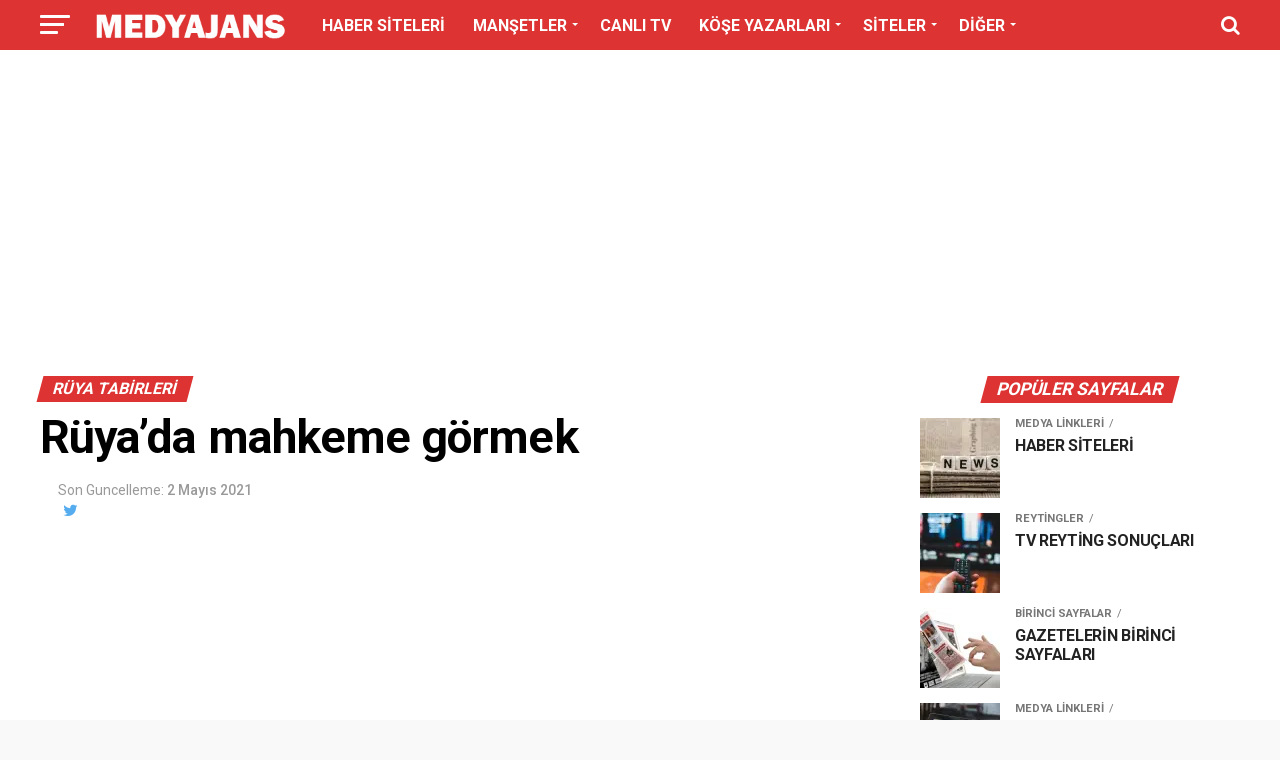

--- FILE ---
content_type: text/html; charset=UTF-8
request_url: https://www.medyajans.com/wp-admin/admin-ajax.php
body_size: -268
content:
{"status":"succeed","html":85}

--- FILE ---
content_type: text/html; charset=utf-8
request_url: https://www.google.com/recaptcha/api2/aframe
body_size: 154
content:
<!DOCTYPE HTML><html><head><meta http-equiv="content-type" content="text/html; charset=UTF-8"></head><body><script nonce="-CyJ-pLXQD8GP73V61YRpw">/** Anti-fraud and anti-abuse applications only. See google.com/recaptcha */ try{var clients={'sodar':'https://pagead2.googlesyndication.com/pagead/sodar?'};window.addEventListener("message",function(a){try{if(a.source===window.parent){var b=JSON.parse(a.data);var c=clients[b['id']];if(c){var d=document.createElement('img');d.src=c+b['params']+'&rc='+(localStorage.getItem("rc::a")?sessionStorage.getItem("rc::b"):"");window.document.body.appendChild(d);sessionStorage.setItem("rc::e",parseInt(sessionStorage.getItem("rc::e")||0)+1);localStorage.setItem("rc::h",'1769692288238');}}}catch(b){}});window.parent.postMessage("_grecaptcha_ready", "*");}catch(b){}</script></body></html>

--- FILE ---
content_type: application/javascript; charset=utf-8
request_url: https://fundingchoicesmessages.google.com/f/AGSKWxWJOjaNwWN5Gm8sWGodPzgoOtKkGd-OEJLyBCmpxT_pKzqZGhVcxFgT1CTOQzuh_8azIaDeba1IjaDLCjd00AKHgzokD5-DNgDn9nw6gOj5bNMSoTKY9UaBsDvhcuYlG8spFfTfVb3mq77XBI4KOWi0HEHzbTahNlyDh6fTN5ttd-C8GIzTEXWSZwaW/_/ad_250x250_/768x90./leader_ad./homepageadvertright./ads/dfp.
body_size: -1283
content:
window['bba8d9ed-7604-491a-9f23-7fe550b39def'] = true;